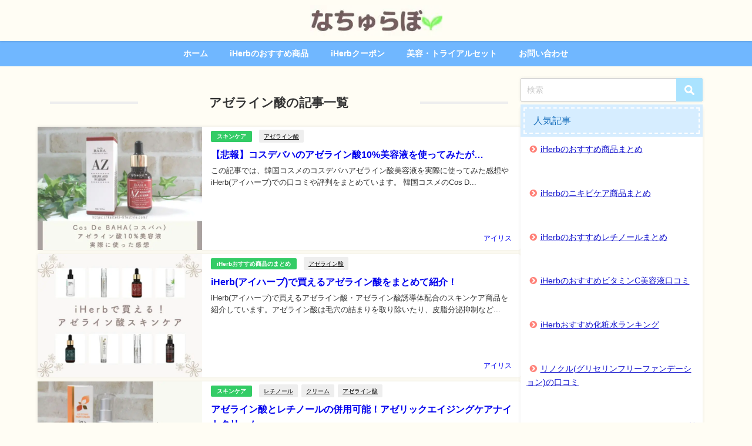

--- FILE ---
content_type: text/html; charset=UTF-8
request_url: https://kaiteki-lifestyle.com/tag/%E3%82%A2%E3%82%BC%E3%83%A9%E3%82%A4%E3%83%B3%E9%85%B8/
body_size: 17023
content:
<!DOCTYPE html>
<html lang="ja">
<head>
<meta charset="utf-8">
<meta http-equiv="X-UA-Compatible" content="IE=edge">
<meta name="viewport" content="width=device-width, initial-scale=1" />
<title>  アゼライン酸 | なちゅらぼ</title>
<link rel="canonical" href="https://kaiteki-lifestyle.com/tag/%e3%82%a2%e3%82%bc%e3%83%a9%e3%82%a4%e3%83%b3%e9%85%b8/">
<link rel="shortcut icon" href="https://kaiteki-lifestyle.com/wp/wp-content/uploads/2015/10/favicon1.ico">
<!--[if IE]>
		<link rel="shortcut icon" href="https://kaiteki-lifestyle.com/wp/wp-content/uploads/2015/10/favicon1.ico">
<![endif]-->
<link rel="apple-touch-icon" href="" />
<meta name='robots' content='max-image-preview, noindex' />
<link rel='dns-prefetch' href='//cdnjs.cloudflare.com' />
<link rel="alternate" type="application/rss+xml" title="なちゅらぼ &raquo; フィード" href="https://kaiteki-lifestyle.com/feed/" />
<link rel="alternate" type="application/rss+xml" title="なちゅらぼ &raquo; コメントフィード" href="https://kaiteki-lifestyle.com/comments/feed/" />
<link rel="alternate" type="application/rss+xml" title="なちゅらぼ &raquo; アゼライン酸 タグのフィード" href="https://kaiteki-lifestyle.com/tag/%e3%82%a2%e3%82%bc%e3%83%a9%e3%82%a4%e3%83%b3%e9%85%b8/feed/" />
<link rel='stylesheet'  href='https://kaiteki-lifestyle.com/wp/wp-includes/css/dist/block-library/style.min.css?ver=6.6.4&#038;theme=6.1.21'  media='all'>
<style id='global-styles-inline-css' type='text/css'>
:root{--wp--preset--aspect-ratio--square: 1;--wp--preset--aspect-ratio--4-3: 4/3;--wp--preset--aspect-ratio--3-4: 3/4;--wp--preset--aspect-ratio--3-2: 3/2;--wp--preset--aspect-ratio--2-3: 2/3;--wp--preset--aspect-ratio--16-9: 16/9;--wp--preset--aspect-ratio--9-16: 9/16;--wp--preset--color--black: #000000;--wp--preset--color--cyan-bluish-gray: #abb8c3;--wp--preset--color--white: #ffffff;--wp--preset--color--pale-pink: #f78da7;--wp--preset--color--vivid-red: #cf2e2e;--wp--preset--color--luminous-vivid-orange: #ff6900;--wp--preset--color--luminous-vivid-amber: #fcb900;--wp--preset--color--light-green-cyan: #7bdcb5;--wp--preset--color--vivid-green-cyan: #00d084;--wp--preset--color--pale-cyan-blue: #8ed1fc;--wp--preset--color--vivid-cyan-blue: #0693e3;--wp--preset--color--vivid-purple: #9b51e0;--wp--preset--color--light-blue: #70b8f1;--wp--preset--color--light-red: #ff8178;--wp--preset--color--light-green: #2ac113;--wp--preset--color--light-yellow: #ffe822;--wp--preset--color--light-orange: #ffa30d;--wp--preset--color--blue: #00f;--wp--preset--color--red: #f00;--wp--preset--color--purple: #674970;--wp--preset--color--gray: #ccc;--wp--preset--gradient--vivid-cyan-blue-to-vivid-purple: linear-gradient(135deg,rgba(6,147,227,1) 0%,rgb(155,81,224) 100%);--wp--preset--gradient--light-green-cyan-to-vivid-green-cyan: linear-gradient(135deg,rgb(122,220,180) 0%,rgb(0,208,130) 100%);--wp--preset--gradient--luminous-vivid-amber-to-luminous-vivid-orange: linear-gradient(135deg,rgba(252,185,0,1) 0%,rgba(255,105,0,1) 100%);--wp--preset--gradient--luminous-vivid-orange-to-vivid-red: linear-gradient(135deg,rgba(255,105,0,1) 0%,rgb(207,46,46) 100%);--wp--preset--gradient--very-light-gray-to-cyan-bluish-gray: linear-gradient(135deg,rgb(238,238,238) 0%,rgb(169,184,195) 100%);--wp--preset--gradient--cool-to-warm-spectrum: linear-gradient(135deg,rgb(74,234,220) 0%,rgb(151,120,209) 20%,rgb(207,42,186) 40%,rgb(238,44,130) 60%,rgb(251,105,98) 80%,rgb(254,248,76) 100%);--wp--preset--gradient--blush-light-purple: linear-gradient(135deg,rgb(255,206,236) 0%,rgb(152,150,240) 100%);--wp--preset--gradient--blush-bordeaux: linear-gradient(135deg,rgb(254,205,165) 0%,rgb(254,45,45) 50%,rgb(107,0,62) 100%);--wp--preset--gradient--luminous-dusk: linear-gradient(135deg,rgb(255,203,112) 0%,rgb(199,81,192) 50%,rgb(65,88,208) 100%);--wp--preset--gradient--pale-ocean: linear-gradient(135deg,rgb(255,245,203) 0%,rgb(182,227,212) 50%,rgb(51,167,181) 100%);--wp--preset--gradient--electric-grass: linear-gradient(135deg,rgb(202,248,128) 0%,rgb(113,206,126) 100%);--wp--preset--gradient--midnight: linear-gradient(135deg,rgb(2,3,129) 0%,rgb(40,116,252) 100%);--wp--preset--font-size--small: .8em;--wp--preset--font-size--medium: 1em;--wp--preset--font-size--large: 1.2em;--wp--preset--font-size--x-large: 42px;--wp--preset--font-size--xlarge: 1.5em;--wp--preset--font-size--xxlarge: 2em;--wp--preset--spacing--20: 0.44rem;--wp--preset--spacing--30: 0.67rem;--wp--preset--spacing--40: 1rem;--wp--preset--spacing--50: 1.5rem;--wp--preset--spacing--60: 2.25rem;--wp--preset--spacing--70: 3.38rem;--wp--preset--spacing--80: 5.06rem;--wp--preset--shadow--natural: 6px 6px 9px rgba(0, 0, 0, 0.2);--wp--preset--shadow--deep: 12px 12px 50px rgba(0, 0, 0, 0.4);--wp--preset--shadow--sharp: 6px 6px 0px rgba(0, 0, 0, 0.2);--wp--preset--shadow--outlined: 6px 6px 0px -3px rgba(255, 255, 255, 1), 6px 6px rgba(0, 0, 0, 1);--wp--preset--shadow--crisp: 6px 6px 0px rgba(0, 0, 0, 1);--wp--custom--spacing--small: max(1.25rem, 5vw);--wp--custom--spacing--medium: clamp(2rem, 8vw, calc(4 * var(--wp--style--block-gap)));--wp--custom--spacing--large: clamp(4rem, 10vw, 8rem);--wp--custom--spacing--outer: var(--wp--custom--spacing--small, 1.25rem);--wp--custom--typography--font-size--huge: clamp(2.25rem, 4vw, 2.75rem);--wp--custom--typography--font-size--gigantic: clamp(2.75rem, 6vw, 3.25rem);--wp--custom--typography--font-size--colossal: clamp(3.25rem, 8vw, 6.25rem);--wp--custom--typography--line-height--tiny: 1.15;--wp--custom--typography--line-height--small: 1.2;--wp--custom--typography--line-height--medium: 1.4;--wp--custom--typography--line-height--normal: 1.6;}:root { --wp--style--global--content-size: 769px;--wp--style--global--wide-size: 1240px; }:where(body) { margin: 0; }.wp-site-blocks > .alignleft { float: left; margin-right: 2em; }.wp-site-blocks > .alignright { float: right; margin-left: 2em; }.wp-site-blocks > .aligncenter { justify-content: center; margin-left: auto; margin-right: auto; }:where(.wp-site-blocks) > * { margin-block-start: 1.5em; margin-block-end: 0; }:where(.wp-site-blocks) > :first-child { margin-block-start: 0; }:where(.wp-site-blocks) > :last-child { margin-block-end: 0; }:root { --wp--style--block-gap: 1.5em; }:root :where(.is-layout-flow) > :first-child{margin-block-start: 0;}:root :where(.is-layout-flow) > :last-child{margin-block-end: 0;}:root :where(.is-layout-flow) > *{margin-block-start: 1.5em;margin-block-end: 0;}:root :where(.is-layout-constrained) > :first-child{margin-block-start: 0;}:root :where(.is-layout-constrained) > :last-child{margin-block-end: 0;}:root :where(.is-layout-constrained) > *{margin-block-start: 1.5em;margin-block-end: 0;}:root :where(.is-layout-flex){gap: 1.5em;}:root :where(.is-layout-grid){gap: 1.5em;}.is-layout-flow > .alignleft{float: left;margin-inline-start: 0;margin-inline-end: 2em;}.is-layout-flow > .alignright{float: right;margin-inline-start: 2em;margin-inline-end: 0;}.is-layout-flow > .aligncenter{margin-left: auto !important;margin-right: auto !important;}.is-layout-constrained > .alignleft{float: left;margin-inline-start: 0;margin-inline-end: 2em;}.is-layout-constrained > .alignright{float: right;margin-inline-start: 2em;margin-inline-end: 0;}.is-layout-constrained > .aligncenter{margin-left: auto !important;margin-right: auto !important;}.is-layout-constrained > :where(:not(.alignleft):not(.alignright):not(.alignfull)){max-width: var(--wp--style--global--content-size);margin-left: auto !important;margin-right: auto !important;}.is-layout-constrained > .alignwide{max-width: var(--wp--style--global--wide-size);}body .is-layout-flex{display: flex;}.is-layout-flex{flex-wrap: wrap;align-items: center;}.is-layout-flex > :is(*, div){margin: 0;}body .is-layout-grid{display: grid;}.is-layout-grid > :is(*, div){margin: 0;}body{padding-top: 0px;padding-right: 0px;padding-bottom: 0px;padding-left: 0px;}:root :where(.wp-element-button, .wp-block-button__link){background-color: #32373c;border-width: 0;color: #fff;font-family: inherit;font-size: inherit;line-height: inherit;padding: calc(0.667em + 2px) calc(1.333em + 2px);text-decoration: none;}.has-black-color{color: var(--wp--preset--color--black) !important;}.has-cyan-bluish-gray-color{color: var(--wp--preset--color--cyan-bluish-gray) !important;}.has-white-color{color: var(--wp--preset--color--white) !important;}.has-pale-pink-color{color: var(--wp--preset--color--pale-pink) !important;}.has-vivid-red-color{color: var(--wp--preset--color--vivid-red) !important;}.has-luminous-vivid-orange-color{color: var(--wp--preset--color--luminous-vivid-orange) !important;}.has-luminous-vivid-amber-color{color: var(--wp--preset--color--luminous-vivid-amber) !important;}.has-light-green-cyan-color{color: var(--wp--preset--color--light-green-cyan) !important;}.has-vivid-green-cyan-color{color: var(--wp--preset--color--vivid-green-cyan) !important;}.has-pale-cyan-blue-color{color: var(--wp--preset--color--pale-cyan-blue) !important;}.has-vivid-cyan-blue-color{color: var(--wp--preset--color--vivid-cyan-blue) !important;}.has-vivid-purple-color{color: var(--wp--preset--color--vivid-purple) !important;}.has-light-blue-color{color: var(--wp--preset--color--light-blue) !important;}.has-light-red-color{color: var(--wp--preset--color--light-red) !important;}.has-light-green-color{color: var(--wp--preset--color--light-green) !important;}.has-light-yellow-color{color: var(--wp--preset--color--light-yellow) !important;}.has-light-orange-color{color: var(--wp--preset--color--light-orange) !important;}.has-blue-color{color: var(--wp--preset--color--blue) !important;}.has-red-color{color: var(--wp--preset--color--red) !important;}.has-purple-color{color: var(--wp--preset--color--purple) !important;}.has-gray-color{color: var(--wp--preset--color--gray) !important;}.has-black-background-color{background-color: var(--wp--preset--color--black) !important;}.has-cyan-bluish-gray-background-color{background-color: var(--wp--preset--color--cyan-bluish-gray) !important;}.has-white-background-color{background-color: var(--wp--preset--color--white) !important;}.has-pale-pink-background-color{background-color: var(--wp--preset--color--pale-pink) !important;}.has-vivid-red-background-color{background-color: var(--wp--preset--color--vivid-red) !important;}.has-luminous-vivid-orange-background-color{background-color: var(--wp--preset--color--luminous-vivid-orange) !important;}.has-luminous-vivid-amber-background-color{background-color: var(--wp--preset--color--luminous-vivid-amber) !important;}.has-light-green-cyan-background-color{background-color: var(--wp--preset--color--light-green-cyan) !important;}.has-vivid-green-cyan-background-color{background-color: var(--wp--preset--color--vivid-green-cyan) !important;}.has-pale-cyan-blue-background-color{background-color: var(--wp--preset--color--pale-cyan-blue) !important;}.has-vivid-cyan-blue-background-color{background-color: var(--wp--preset--color--vivid-cyan-blue) !important;}.has-vivid-purple-background-color{background-color: var(--wp--preset--color--vivid-purple) !important;}.has-light-blue-background-color{background-color: var(--wp--preset--color--light-blue) !important;}.has-light-red-background-color{background-color: var(--wp--preset--color--light-red) !important;}.has-light-green-background-color{background-color: var(--wp--preset--color--light-green) !important;}.has-light-yellow-background-color{background-color: var(--wp--preset--color--light-yellow) !important;}.has-light-orange-background-color{background-color: var(--wp--preset--color--light-orange) !important;}.has-blue-background-color{background-color: var(--wp--preset--color--blue) !important;}.has-red-background-color{background-color: var(--wp--preset--color--red) !important;}.has-purple-background-color{background-color: var(--wp--preset--color--purple) !important;}.has-gray-background-color{background-color: var(--wp--preset--color--gray) !important;}.has-black-border-color{border-color: var(--wp--preset--color--black) !important;}.has-cyan-bluish-gray-border-color{border-color: var(--wp--preset--color--cyan-bluish-gray) !important;}.has-white-border-color{border-color: var(--wp--preset--color--white) !important;}.has-pale-pink-border-color{border-color: var(--wp--preset--color--pale-pink) !important;}.has-vivid-red-border-color{border-color: var(--wp--preset--color--vivid-red) !important;}.has-luminous-vivid-orange-border-color{border-color: var(--wp--preset--color--luminous-vivid-orange) !important;}.has-luminous-vivid-amber-border-color{border-color: var(--wp--preset--color--luminous-vivid-amber) !important;}.has-light-green-cyan-border-color{border-color: var(--wp--preset--color--light-green-cyan) !important;}.has-vivid-green-cyan-border-color{border-color: var(--wp--preset--color--vivid-green-cyan) !important;}.has-pale-cyan-blue-border-color{border-color: var(--wp--preset--color--pale-cyan-blue) !important;}.has-vivid-cyan-blue-border-color{border-color: var(--wp--preset--color--vivid-cyan-blue) !important;}.has-vivid-purple-border-color{border-color: var(--wp--preset--color--vivid-purple) !important;}.has-light-blue-border-color{border-color: var(--wp--preset--color--light-blue) !important;}.has-light-red-border-color{border-color: var(--wp--preset--color--light-red) !important;}.has-light-green-border-color{border-color: var(--wp--preset--color--light-green) !important;}.has-light-yellow-border-color{border-color: var(--wp--preset--color--light-yellow) !important;}.has-light-orange-border-color{border-color: var(--wp--preset--color--light-orange) !important;}.has-blue-border-color{border-color: var(--wp--preset--color--blue) !important;}.has-red-border-color{border-color: var(--wp--preset--color--red) !important;}.has-purple-border-color{border-color: var(--wp--preset--color--purple) !important;}.has-gray-border-color{border-color: var(--wp--preset--color--gray) !important;}.has-vivid-cyan-blue-to-vivid-purple-gradient-background{background: var(--wp--preset--gradient--vivid-cyan-blue-to-vivid-purple) !important;}.has-light-green-cyan-to-vivid-green-cyan-gradient-background{background: var(--wp--preset--gradient--light-green-cyan-to-vivid-green-cyan) !important;}.has-luminous-vivid-amber-to-luminous-vivid-orange-gradient-background{background: var(--wp--preset--gradient--luminous-vivid-amber-to-luminous-vivid-orange) !important;}.has-luminous-vivid-orange-to-vivid-red-gradient-background{background: var(--wp--preset--gradient--luminous-vivid-orange-to-vivid-red) !important;}.has-very-light-gray-to-cyan-bluish-gray-gradient-background{background: var(--wp--preset--gradient--very-light-gray-to-cyan-bluish-gray) !important;}.has-cool-to-warm-spectrum-gradient-background{background: var(--wp--preset--gradient--cool-to-warm-spectrum) !important;}.has-blush-light-purple-gradient-background{background: var(--wp--preset--gradient--blush-light-purple) !important;}.has-blush-bordeaux-gradient-background{background: var(--wp--preset--gradient--blush-bordeaux) !important;}.has-luminous-dusk-gradient-background{background: var(--wp--preset--gradient--luminous-dusk) !important;}.has-pale-ocean-gradient-background{background: var(--wp--preset--gradient--pale-ocean) !important;}.has-electric-grass-gradient-background{background: var(--wp--preset--gradient--electric-grass) !important;}.has-midnight-gradient-background{background: var(--wp--preset--gradient--midnight) !important;}.has-small-font-size{font-size: var(--wp--preset--font-size--small) !important;}.has-medium-font-size{font-size: var(--wp--preset--font-size--medium) !important;}.has-large-font-size{font-size: var(--wp--preset--font-size--large) !important;}.has-x-large-font-size{font-size: var(--wp--preset--font-size--x-large) !important;}.has-xlarge-font-size{font-size: var(--wp--preset--font-size--xlarge) !important;}.has-xxlarge-font-size{font-size: var(--wp--preset--font-size--xxlarge) !important;}
:root :where(.wp-block-pullquote){font-size: 1.5em;line-height: 1.6;}
:root :where(.wp-block-group-is-layout-flow) > :first-child{margin-block-start: 0;}:root :where(.wp-block-group-is-layout-flow) > :last-child{margin-block-end: 0;}:root :where(.wp-block-group-is-layout-flow) > *{margin-block-start: 0;margin-block-end: 0;}:root :where(.wp-block-group-is-layout-constrained) > :first-child{margin-block-start: 0;}:root :where(.wp-block-group-is-layout-constrained) > :last-child{margin-block-end: 0;}:root :where(.wp-block-group-is-layout-constrained) > *{margin-block-start: 0;margin-block-end: 0;}:root :where(.wp-block-group-is-layout-flex){gap: 0;}:root :where(.wp-block-group-is-layout-grid){gap: 0;}
</style>
<link rel='stylesheet'  href='https://kaiteki-lifestyle.com/wp/wp-content/themes/diver/css/style.min.css?ver=6.6.4&#038;theme=6.1.21'  media='all'>
<link rel='stylesheet'  href='https://kaiteki-lifestyle.com/wp/wp-content/themes/diver_child/style.css?theme=6.1.21'  media='all'>
<link rel='stylesheet'  href='https://kaiteki-lifestyle.com/wp/wp-content/plugins/useful-blocks/dist/css/front.css?ver=1.7.4&#038;theme=6.1.21'  media='all'>
<style id='ponhiro-blocks-front-inline-css' type='text/css'>
:root{--pb_colset_yellow:#fdc44f;--pb_colset_yellow_thin:#fef9ed;--pb_colset_yellow_dark:#b4923a;--pb_colset_pink:#fd9392;--pb_colset_pink_thin:#ffefef;--pb_colset_pink_dark:#d07373;--pb_colset_green:#91c13e;--pb_colset_green_thin:#f2f8e8;--pb_colset_green_dark:#61841f;--pb_colset_blue:#6fc7e1;--pb_colset_blue_thin:#f0f9fc;--pb_colset_blue_dark:#419eb9;--pb_colset_cvbox_01_bg:#f5f5f5;--pb_colset_cvbox_01_list:#3190b7;--pb_colset_cvbox_01_btn:#91c13e;--pb_colset_cvbox_01_shadow:#628328;--pb_colset_cvbox_01_note:#fdc44f;--pb_colset_compare_01_l:#6fc7e1;--pb_colset_compare_01_l_bg:#f0f9fc;--pb_colset_compare_01_r:#ffa883;--pb_colset_compare_01_r_bg:#fff6f2;--pb_colset_iconbox_01:#6e828a;--pb_colset_iconbox_01_bg:#fff;--pb_colset_iconbox_01_icon:#ee8f81;--pb_colset_bargraph_01:#9dd9dd;--pb_colset_bargraph_01_bg:#fafafa;--pb_colset_bar_01:#f8db92;--pb_colset_bar_02:#fda9a8;--pb_colset_bar_03:#bdda8b;--pb_colset_bar_04:#a1c6f1;--pb_colset_rating_01_bg:#fafafa;--pb_colset_rating_01_text:#71828a;--pb_colset_rating_01_label:#71828a;--pb_colset_rating_01_point:#ee8f81;}.pb-iconbox__figure[data-iconset="01"]{background-image: url(https://kaiteki-lifestyle.com/wp/wp-content/plugins/useful-blocks/assets/img/a_person.png)}.pb-iconbox__figure[data-iconset="02"]{background-image: url(https://kaiteki-lifestyle.com/wp/wp-content/plugins/useful-blocks/assets/img/a_person.png)}.pb-iconbox__figure[data-iconset="03"]{background-image: url(https://kaiteki-lifestyle.com/wp/wp-content/plugins/useful-blocks/assets/img/a_person.png)}.pb-iconbox__figure[data-iconset="04"]{background-image: url(https://kaiteki-lifestyle.com/wp/wp-content/plugins/useful-blocks/assets/img/a_person.png)}
</style>
<link rel='stylesheet'  href='https://kaiteki-lifestyle.com/wp/wp-content/plugins/pochipp/dist/css/style.css?ver=1.17.1&#038;theme=6.1.21'  media='all'>
<script type="text/javascript"src="https://kaiteki-lifestyle.com/wp/wp-includes/js/jquery/jquery.min.js?ver=3.7.1&amp;theme=6.1.21" id="jquery-core-js"></script>
<script type="text/javascript"src="https://kaiteki-lifestyle.com/wp/wp-includes/js/jquery/jquery-migrate.min.js?ver=3.4.1&amp;theme=6.1.21" id="jquery-migrate-js"></script>
<link rel="https://api.w.org/" href="https://kaiteki-lifestyle.com/wp-json/" /><link rel="alternate" title="JSON" type="application/json" href="https://kaiteki-lifestyle.com/wp-json/wp/v2/tags/417" /><link rel="EditURI" type="application/rsd+xml" title="RSD" href="https://kaiteki-lifestyle.com/wp/xmlrpc.php?rsd" />
<meta name="generator" content="WordPress 6.6.4" />
<!-- Pochipp -->
<style id="pchpp_custom_style">:root{--pchpp-color-inline: #069A8E;--pchpp-color-custom: #5ca250;--pchpp-color-custom-2: #8e59e4;--pchpp-color-amazon: #f99a0c;--pchpp-color-rakuten: #e0423c;--pchpp-color-yahoo: #438ee8;--pchpp-color-mercari: #3c3c3c;--pchpp-inline-bg-color: var(--pchpp-color-inline);--pchpp-inline-txt-color: #fff;--pchpp-inline-shadow: 0 1px 4px -1px rgba(0, 0, 0, 0.2);--pchpp-inline-radius: 0px;--pchpp-inline-width: auto;}</style>
<script id="pchpp_vars">window.pchppVars = {};window.pchppVars.ajaxUrl = "https://kaiteki-lifestyle.com/wp/wp-admin/admin-ajax.php";window.pchppVars.ajaxNonce = "3e976a7551";</script>

<!-- / Pochipp -->
    <meta name="google-site-verification" content="F4_VtvkZTsEReuwnxTnAFcpUqguJJ3Wd7gmHbpaTi_c" />
    <!-- bing webmaster -->
<meta name="msvalidate.01" content="A8EC057F83BADEC9D50C54085F0B0C3E" />
<script src="//accaii.com/snowdrop/script.js" async></script><noscript><img src="//accaii.com/snowdrop/script?guid=on"></noscript>

<meta name="p:domain_verify" content="ef97ef8f8d3d4c64d8a6c5f74b987c89"/>

<script type="text/javascript">
    (function(c,l,a,r,i,t,y){
        c[a]=c[a]||function(){(c[a].q=c[a].q||[]).push(arguments)};
        t=l.createElement(r);t.async=1;t.src="https://www.clarity.ms/tag/"+i;
        y=l.getElementsByTagName(r)[0];y.parentNode.insertBefore(t,y);
    })(window, document, "clarity", "script", "56u129059i");
</script>

<!-- Global site tag (gtag.js) - Google Analytics -->
<script async src="https://www.googletagmanager.com/gtag/js?id=UA-68972958-1"></script>
<script>
  window.dataLayer = window.dataLayer || [];
  function gtag(){dataLayer.push(arguments);}
  gtag('js', new Date());

  gtag('config', 'UA-68972958-1');
</script>

<!-- Global site tag (gtag.js) - Google Analytics -->
<script async src="https://www.googletagmanager.com/gtag/js?id=G-C34GJQT5YB"></script>
<script>
  window.dataLayer = window.dataLayer || [];
  function gtag(){dataLayer.push(arguments);}
  gtag('js', new Date());

  gtag('config', 'G-C34GJQT5YB');
</script>
<script type="application/ld+json" class="json-ld">[]</script>
<style>body{background-image:url('');}</style> <style> #onlynav ul ul,#nav_fixed #nav ul ul,.header-logo #nav ul ul {visibility:hidden;opacity:0;transition:.2s ease-in-out;transform:translateY(10px);}#onlynav ul ul ul,#nav_fixed #nav ul ul ul,.header-logo #nav ul ul ul {transform:translateX(-20px) translateY(0);}#onlynav ul li:hover > ul,#nav_fixed #nav ul li:hover > ul,.header-logo #nav ul li:hover > ul{visibility:visible;opacity:1;transform:translateY(0);}#onlynav ul ul li:hover > ul,#nav_fixed #nav ul ul li:hover > ul,.header-logo #nav ul ul li:hover > ul{transform:translateX(0) translateY(0);}</style>        <style>
	        .catpage_content_wrap .catpage_inner_content{
	        	width: 100%;
	        	float: none;
	        }
        </style>
    <style>body{background-color:#fffdf4;color:#333333;}:where(a){color:#333355;}:where(a):hover{color:#ff0033}:where(.content){color:#000;}:where(.content) a{color:#1111cc;}:where(.content) a:hover{color:#ff0033;}.header-wrap,#header ul.sub-menu, #header ul.children,#scrollnav,.description_sp{background:#fffdf4;color:#333333}.header-wrap a,#scrollnav a,div.logo_title{color:#333355;}.header-wrap a:hover,div.logo_title:hover{color:#6495ED}.drawer-nav-btn span{background-color:#333355;}.drawer-nav-btn:before,.drawer-nav-btn:after {border-color:#333355;}#scrollnav ul li a{background:rgba(255,255,255,.8);color:#505050}.header_small_menu{background:#5d8ac1;color:#fff}.header_small_menu a{color:#fff}.header_small_menu a:hover{color:#6495ED}#nav_fixed.fixed, #nav_fixed #nav ul ul{background:#ffffff;color:#333333}#nav_fixed.fixed a,#nav_fixed .logo_title{color:#333355}#nav_fixed.fixed a:hover{color:#6495ED}#nav_fixed .drawer-nav-btn:before,#nav_fixed .drawer-nav-btn:after{border-color:#333355;}#nav_fixed .drawer-nav-btn span{background-color:#333355;}#onlynav{background:#70b7ff;color:#ffffff}#onlynav ul li a{color:#ffffff}#onlynav ul ul.sub-menu{background:#70b7ff}#onlynav div > ul > li > a:before{border-color:#ffffff}#onlynav ul > li:hover > a:hover,#onlynav ul>li:hover>a,#onlynav ul>li:hover li:hover>a,#onlynav ul li:hover ul li ul li:hover > a{background:#5d8ac1;color:#fff}#onlynav ul li ul li ul:before{border-left-color:#fff}#onlynav ul li:last-child ul li ul:before{border-right-color:#fff}#bigfooter{background:#fff;color:#333333}#bigfooter a{color:#333355}#bigfooter a:hover{color:#6495ED}#footer{background:#fff;color:#999}#footer a{color:#333355}#footer a:hover{color:#6495ED}#sidebar .widget{background:#fff;color:#333;}#sidebar .widget a{color:#1111cc;}#sidebar .widget a:hover{color:#ff0033;}.post-box-contents,#main-wrap #pickup_posts_container img,.hentry, #single-main .post-sub,.navigation,.single_thumbnail,.in_loop,#breadcrumb,.pickup-cat-list,.maintop-widget, .mainbottom-widget,#share_plz,.sticky-post-box,.catpage_content_wrap,.cat-post-main{background:#fff;}.post-box{border-color:#eee;}.drawer_content_title,.searchbox_content_title{background:#eee;color:#333;}.drawer-nav,#header_search{background:#fff}.drawer-nav,.drawer-nav a,#header_search,#header_search a{color:#000}#footer_sticky_menu{background:rgba(255,255,255,.8)}.footermenu_col{background:rgba(255,255,255,.8);color:#333;}a.page-numbers{background:#aae3ff;color:#fff;}.pagination .current{background:#1e73be;color:#fff;}</style><style>@media screen and (min-width:1201px){#main-wrap,.header-wrap .header-logo,.header_small_content,.bigfooter_wrap,.footer_content,.container_top_widget,.container_bottom_widget{width:90%;}}@media screen and (max-width:1200px){ #main-wrap,.header-wrap .header-logo, .header_small_content, .bigfooter_wrap,.footer_content, .container_top_widget, .container_bottom_widget{width:96%;}}@media screen and (max-width:768px){#main-wrap,.header-wrap .header-logo,.header_small_content,.bigfooter_wrap,.footer_content,.container_top_widget,.container_bottom_widget{width:100%;}}@media screen and (min-width:960px){#sidebar {width:310px;}}#pickup_posts_container li > a,.post-box-thumbnail__wrap::before{padding-top:75%;}</style><style type="text/css" id="diver-custom-heading-css">.content h2:where(:not([class])),:where(.is-editor-blocks) :where(.content) h2:not(.sc_heading){color:#1e73be;background-color:#aae3ff;}.content h3:where(:not([class])),:where(.is-editor-blocks) :where(.content) h3:not(.sc_heading){color:#000;background-color:#aae3ff;background:transparent;display:flex;align-items:center;padding:0px;}.content h3:where(:not([class])):before,:where(.is-editor-blocks) :where(.content) h3:not(.sc_heading):before{content:"";width:.6em;height:.6em;margin-right:.6em;background-color:#aae3ff;transform:rotate(45deg);}.content h4:where(:not([class])),:where(.is-editor-blocks) :where(.content) h4:not(.sc_heading){color:#333333;background-color:#aae3ff;background:transparent;display:flex;align-items:center;padding:0px;}.content h4:where(:not([class])):before,:where(.is-editor-blocks) :where(.content) h4:not(.sc_heading):before{content:"";width:.6em;height:.6em;margin-right:.6em;background-color:#aae3ff;transform:rotate(45deg);}.content h5:where(:not([class])),:where(.is-editor-blocks) :where(.content) h5:not(.sc_heading){color:#666666;}</style><style type="text/css">.broken_link, a.broken_link {
	text-decoration: line-through;
}</style>		<style type="text/css" id="wp-custom-css">
			/*検索ボタン色*/
input[type="submit"].searchsubmit {
    background-color: #aae3ff;
}

#logo img{
	width: 250px;
	height:60px;
}		</style>
		
<script src="https://www.youtube.com/iframe_api"></script>

</head>
<body itemscope="itemscope" itemtype="http://schema.org/WebPage" class="archive tag tag-417 wp-embed-responsive is-editor-blocks l-sidebar-right">

<div id="container">
<!-- header -->
	<!-- lpページでは表示しない -->
	<div id="header" class="clearfix">
					<header class="header-wrap" role="banner" itemscope="itemscope" itemtype="http://schema.org/WPHeader">
		
			<div class="header-logo clearfix">
				<!-- 	<button type="button" class="drawer-toggle drawer-hamburger">
	  <span class="sr-only">toggle navigation</span>
	  <span class="drawer-hamburger-icon"></span>
	</button> -->

	<div class="drawer-nav-btn-wrap"><span class="drawer-nav-btn"><span></span></span></div>



				<!-- /Navigation -->

								<div id="logo">
										<a href="https://kaiteki-lifestyle.com/">
						
															<img src="https://kaiteki-lifestyle.com/wp/wp-content/uploads/2021/03/なちゅらぼロゴ.jpg" alt="なちゅらぼ" width="250" height="60">
							
											</a>
				</div>
							</div>
		</header>
		<nav id="scrollnav" role="navigation" itemscope="itemscope" itemtype="http://scheme.org/SiteNavigationElement">
			<div class="menu-%e3%83%9b%e3%83%bc%e3%83%a0-container"><ul id="scroll-menu"><li id="menu-item-52" class="menu-item menu-item-type-custom menu-item-object-custom menu-item-home menu-item-52"><a href="http://kaiteki-lifestyle.com/">ホーム</a></li>
<li id="menu-item-105" class="menu-item menu-item-type-taxonomy menu-item-object-category menu-item-105"><a href="https://kaiteki-lifestyle.com/category/iherb/">iHerbのおすすめ商品</a></li>
<li id="menu-item-19157" class="menu-item menu-item-type-post_type menu-item-object-page menu-item-19157"><a href="https://kaiteki-lifestyle.com/iherb-campaign-information/">iHerbクーポン</a></li>
<li id="menu-item-18630" class="menu-item menu-item-type-taxonomy menu-item-object-category menu-item-18630"><a href="https://kaiteki-lifestyle.com/category/cosmetic/">美容・トライアルセット</a></li>
<li id="menu-item-18320" class="menu-item menu-item-type-post_type menu-item-object-page menu-item-18320"><a href="https://kaiteki-lifestyle.com/contact-form/">お問い合わせ</a></li>
</ul></div>		</nav>
									<nav id="onlynav" class="onlynav" role="navigation" itemscope="itemscope" itemtype="http://scheme.org/SiteNavigationElement">
				<div class="menu-%e3%83%9b%e3%83%bc%e3%83%a0-container"><ul id="onlynavul" class="menu"><li class="menu-item menu-item-type-custom menu-item-object-custom menu-item-home menu-item-52"><a href="http://kaiteki-lifestyle.com/">ホーム</a></li>
<li class="menu-item menu-item-type-taxonomy menu-item-object-category menu-item-105"><a href="https://kaiteki-lifestyle.com/category/iherb/">iHerbのおすすめ商品</a></li>
<li class="menu-item menu-item-type-post_type menu-item-object-page menu-item-19157"><a href="https://kaiteki-lifestyle.com/iherb-campaign-information/">iHerbクーポン</a></li>
<li class="menu-item menu-item-type-taxonomy menu-item-object-category menu-item-18630"><a href="https://kaiteki-lifestyle.com/category/cosmetic/">美容・トライアルセット</a></li>
<li class="menu-item menu-item-type-post_type menu-item-object-page menu-item-18320"><a href="https://kaiteki-lifestyle.com/contact-form/">お問い合わせ</a></li>
</ul></div>			</nav>
					</div>
	<div class="d_sp">
		</div>
	
	<div id="main-wrap">
	<div class="l-main-container">
		<main id="main" style="margin-right:-330px;padding-right:330px;" role="main">
							<div class="wrap-post-title">アゼライン酸の記事一覧</div>
<section class="wrap-post-box">
					<article class="post-box post-1" role="article">
				<div class="post-box-contents clearfix" data-href="https://kaiteki-lifestyle.com/cosdebaha-azelaic-acid/">
				<figure class="post_thumbnail post-box-thumbnail">
												<div class="post_thumbnail_wrap post-box-thumbnail__wrap">
								<img src="https://kaiteki-lifestyle.com/wp/wp-content/uploads/2022/06/コスデバハのアゼライン酸美容液-640x480.jpg" width="640" height="480" alt="【悲報】コスデバハのアゼライン酸10%美容液を使ってみたが…">
														</div>
										</figure>
					<section class="post-meta-all">
											<div class="post-cat" style="background:#33cc66"><a href="https://kaiteki-lifestyle.com/category/iherb/skincare/" rel="category tag">スキンケア</a></div>
												<div class="post-tag"><a href="https://kaiteki-lifestyle.com/tag/%e3%82%a2%e3%82%bc%e3%83%a9%e3%82%a4%e3%83%b3%e9%85%b8/" rel="tag">アゼライン酸</a></div>						<div class="post-title">
								<a href="https://kaiteki-lifestyle.com/cosdebaha-azelaic-acid/" title="【悲報】コスデバハのアゼライン酸10%美容液を使ってみたが…" rel="bookmark">【悲報】コスデバハのアゼライン酸10%美容液を使ってみたが…</a>
						</div>
												<div class="post-substr">
															この記事では、韓国コスメのコスデバハアゼライン酸美容液を実際に使ってみた感想やiHerb(アイハーブ)での口コミや評判をまとめています。 韓国コスメのCos D...													</div>
													<ul class="post-author">
								<li class="post-author-thum"></li>
								<li class="post-author-name"><a href="https://kaiteki-lifestyle.com/author/iris/">アイリス</a></li>
							</ul>
											</section>
				</div>
			</article>
												<article class="post-box post-2" role="article">
				<div class="post-box-contents clearfix" data-href="https://kaiteki-lifestyle.com/iherb-azelaic-acid-products-list/">
				<figure class="post_thumbnail post-box-thumbnail">
												<div class="post_thumbnail_wrap post-box-thumbnail__wrap">
								<img src="https://kaiteki-lifestyle.com/wp/wp-content/uploads/2022/05/iherbアゼライン酸配合スキンケア-640x480.jpg" width="640" height="480" alt="iHerb(アイハーブ)で買えるアゼライン酸をまとめて紹介！">
														</div>
										</figure>
					<section class="post-meta-all">
											<div class="post-cat" style="background:#33cc66"><a href="https://kaiteki-lifestyle.com/category/iherb/recommended-product/" rel="category tag">iHerbおすすめ商品のまとめ</a></div>
												<div class="post-tag"><a href="https://kaiteki-lifestyle.com/tag/%e3%82%a2%e3%82%bc%e3%83%a9%e3%82%a4%e3%83%b3%e9%85%b8/" rel="tag">アゼライン酸</a></div>						<div class="post-title">
								<a href="https://kaiteki-lifestyle.com/iherb-azelaic-acid-products-list/" title="iHerb(アイハーブ)で買えるアゼライン酸をまとめて紹介！" rel="bookmark">iHerb(アイハーブ)で買えるアゼライン酸をまとめて紹介！</a>
						</div>
												<div class="post-substr">
															iHerb(アイハーブ)で買えるアゼライン酸・アゼライン酸誘導体配合のスキンケア商品を紹介しています。アゼライン酸は毛穴の詰まりを取り除いたり、皮脂分泌抑制など...													</div>
													<ul class="post-author">
								<li class="post-author-thum"></li>
								<li class="post-author-name"><a href="https://kaiteki-lifestyle.com/author/iris/">アイリス</a></li>
							</ul>
											</section>
				</div>
			</article>
												<article class="post-box post-3" role="article">
				<div class="post-box-contents clearfix" data-href="https://kaiteki-lifestyle.com/azelique-age-refining-night-cream-with-azelaic-acid-moisturizing/">
				<figure class="post_thumbnail post-box-thumbnail">
												<div class="post_thumbnail_wrap post-box-thumbnail__wrap">
								<img src="https://kaiteki-lifestyle.com/wp/wp-content/uploads/2021/04/Azelique-エイジングケアナイトクリーム-2-640x480.jpg" width="640" height="480" alt="アゼライン酸とレチノールの併用可能！アゼリックエイジングケアナイトクリーム">
														</div>
										</figure>
					<section class="post-meta-all">
											<div class="post-cat" style="background:#33cc66"><a href="https://kaiteki-lifestyle.com/category/iherb/skincare/" rel="category tag">スキンケア</a></div>
												<div class="post-tag"><a href="https://kaiteki-lifestyle.com/tag/%e3%83%ac%e3%83%81%e3%83%8e%e3%83%bc%e3%83%ab/" rel="tag">レチノール</a><a href="https://kaiteki-lifestyle.com/tag/%e3%82%af%e3%83%aa%e3%83%bc%e3%83%a0/" rel="tag">クリーム</a><a href="https://kaiteki-lifestyle.com/tag/%e3%82%a2%e3%82%bc%e3%83%a9%e3%82%a4%e3%83%b3%e9%85%b8/" rel="tag">アゼライン酸</a></div>						<div class="post-title">
								<a href="https://kaiteki-lifestyle.com/azelique-age-refining-night-cream-with-azelaic-acid-moisturizing/" title="アゼライン酸とレチノールの併用可能！アゼリックエイジングケアナイトクリーム" rel="bookmark">アゼライン酸とレチノールの併用可能！アゼリックエイジングケアナイトクリーム</a>
						</div>
												<div class="post-substr">
															iHerb(アイハーブ)で買ったアゼライン酸とレチノール配合のazelique(アゼリック)のエイジングケアナイトクリームを紹介します。 アゼライン酸は毛穴の詰...													</div>
													<ul class="post-author">
								<li class="post-author-thum"></li>
								<li class="post-author-name"><a href="https://kaiteki-lifestyle.com/author/iris/">アイリス</a></li>
							</ul>
											</section>
				</div>
			</article>
									</section>
	<style>
	.post-box-contents .post-meta-all {padding-bottom: 30px;}
	</style>

<!-- pager -->
<!-- /pager	 -->		</main>
			<!-- sidebar -->
	<div id="sidebar" role="complementary">
		<div class="sidebar_content">
						<div id="search-2" class="widget widget_search"><form method="get" class="searchform" action="https://kaiteki-lifestyle.com/" role="search">
	<input type="text" placeholder="検索" name="s" class="s">
	<input type="submit" class="searchsubmit" value="">
</form></div><div id="text-4" class="widget widget_text"><div class="widgettitle">人気記事</div>			<div class="textwidget"><p><span class="sc_content_icon" style="color: #ff8178;"><i class="fa fa-chevron-circle-right" aria-hidden="true"><span>fa-chevron-circle-right</span></i></span><a href="https://kaiteki-lifestyle.com/iherb-recommended-product/">iHerbのおすすめ商品まとめ</a></p>
<p>&nbsp;</p>
<p><span class="sc_content_icon" style="color: #ff8178;"><i class="fa fa-chevron-circle-right" aria-hidden="true"><span>fa-chevron-circle-right</span></i></span><a href="https://kaiteki-lifestyle.com/iherb-recommended-products-for-acne/">iHerbのニキビケア商品まとめ</a></p>
<p>&nbsp;</p>
<p><span class="sc_content_icon" style="color: #ff8178;"><i class="fa fa-chevron-circle-right" aria-hidden="true"><span>fa-chevron-circle-right</span></i></span><a href="https://kaiteki-lifestyle.com/how-to-select-retinol-in-iherb/">iHerbのおすすめレチノールまとめ</a></p>
<p>&nbsp;</p>
<p><span class="sc_content_icon" style="color: #ff8178;"><i class="fa fa-chevron-circle-right" aria-hidden="true"><span>fa-chevron-circle-right</span></i></span><a href="https://kaiteki-lifestyle.com/iherb-recommended-vitamin-c-serums/">iHerbのおすすめビタミンC美容液口コミ</a></p>
<p>&nbsp;</p>
<p><span class="sc_content_icon" style="color: #ff8178;"><i class="fa fa-chevron-circle-right" aria-hidden="true"><span>fa-chevron-circle-right</span></i></span><a href="https://kaiteki-lifestyle.com/iherb-recommended-toners/">iHerbおすすめ化粧水ランキング</a></p>
<p>&nbsp;</p>
<p><span class="sc_content_icon" style="color: #ff8178;"><i class="fa fa-chevron-circle-right" aria-hidden="true"><span>fa-chevron-circle-right</span></i></span><a href="https://kaiteki-lifestyle.com/linokle-foundation-review/" target="_blank" rel="noopener">リノクル(グリセリンフリーファンデーション)の口コミ</a></p>
<p>&nbsp;</p>
<p><span class="sc_content_icon" style="color: #ff8178;"><i class="fa fa-chevron-circle-right" aria-hidden="true"><span>fa-chevron-circle-right</span></i></span><a href="https://kaiteki-lifestyle.com/glycerin-free-foundation-and-sunscreen/">グリセリンフリーファンデーション、日焼け止めのまとめ</a></p>
<p>&nbsp;</p>
<p><span class="sc_content_icon" style="color: #ff8178;"><i class="fa fa-chevron-circle-right" aria-hidden="true"><span>fa-chevron-circle-right</span></i></span><a href="https://kaiteki-lifestyle.com/bglen-trial-set/">ビーグレンのトライアルセットの口コミ</a></p>
<p>&nbsp;</p>
<p><span class="sc_content_icon" style="color: #ff8178;"><i class="fa fa-chevron-circle-right" aria-hidden="true"><span>fa-chevron-circle-right</span></i></span><a href="https://kaiteki-lifestyle.com/nov-acactive-series/">ノブACアクティブの口コミ</a></p>
<p>&nbsp;</p>
<p><span class="sc_content_icon" style="color: #ff8178;"><i class="fa fa-chevron-circle-right" aria-hidden="true"><span>fa-chevron-circle-right</span></i></span><a href="https://kaiteki-lifestyle.com/ampleur-vs-bglen/">ハイドロキノン対決！アンプルールとビーグレンの比較</a></p>
<p>&nbsp;</p>

</div>
		</div>        <div id="diver_widget_profile-2" class="widget widget_diver_widget_profile">            <div class="widgettitle">プロフィール</div>            <div class="diver_widget_profile clearfix">
                            <div class="clearfix coverimg lazyload no" >
                  <img class="lazyload" src="[data-uri]" data-src="https://kaiteki-lifestyle.com/wp/wp-content/uploads/2021/03/プロフィールアイコン.jpg" alt="userimg" />
                </div>
                            <div class="img_meta">
                    <div class="name">アイリス</div>
                    <ul class="profile_sns">

                    

                    </ul>
                  </div>
              <div class="meta">
                色々な商品を試すのが好きな50代の主婦アイリスです。<br />
<br />
アメリカの通販サイトiHerb(アイハーブ)でのお買い物が大好きで、日本では手に入りにくいオーガニックの食品や化粧品など、良いものを安く買えるのでよく個人輸入しています。<br />
<br />
良いことも悪いことも正直にレビューしています。<br />
<br />
<br />
<br />
<center>お問合せ、レビュー依頼は<a href="https://kaiteki-lifestyle.com/contact-form/" target="_blank" rel="nofollow noopener">こちら</a></center><br />
              </div>
              <div class="button"><a style="background:#CDE1F1;color: #333;" href="https://kaiteki-lifestyle.com/profile/">詳しいプロフィール</a></div>            </div>
        </div>        <div id="text-2" class="widget widget_text"><div class="widgettitle">MENU</div>			<div class="textwidget"><div class="widget_btn"><a href="https://kaiteki-lifestyle.com/category/cosmetic/"><i class="fa fa-smile-o" style="color: #ff8178;"></i>トライアルセット</a><br />
<a href="https://kaiteki-lifestyle.com/category/iherb/recommended-product/"><i class="fa fa-heart" style="color: #ff8178;"></i>iHerbおすすめ商品</a><br />
<a href="https://kaiteki-lifestyle.com/category/iherb/skincare/"><i class="fa fa-snowflake-o" style="color: #ff8178;"></i>iHerbスキンケア</a><br />
<a href="https://kaiteki-lifestyle.com/category/iherb/oral-dental-care/"><i class="fa fa-pagelines" style="color: #ff8178;"></i>iHerbデンタルケア</a><br />
<a href="https://kaiteki-lifestyle.com/category/iherb/sweets/"><i class="fa fa-coffee" style="color: #ff8178;"></i>iHerbお菓子</a><br />
<a href="https://kaiteki-lifestyle.com/category/iherb/supplement/"><i class="fa fa-plus-square" style="color: #ff8178;"></i>iHerbサプリメント</a><br />
<a href="https://kaiteki-lifestyle.com/category/iherb/soap-bath-and-beauty/"><i class="fa fa-bath" style="color: #ff8178;"></i>iHerbボディケア</a><br />
<a href="https://kaiteki-lifestyle.com/category/iherb/haircare/"><i class="fa fa-shower" style="color: #ff8178;"></i>iHerbヘアケア</a><br />
<a href="https://kaiteki-lifestyle.com/category/iherb/makeup/"><i class="fa fa-female" style="color: #ff8178;"></i>iHerbメイク</a><br />
<a href="https://kaiteki-lifestyle.com/category/iherb/food-grocery-items/"><i class="fa fa-cutlery" style="color: #ff8178;"></i>iHerb食品</a><br />
<a href="https://kaiteki-lifestyle.com/category/glycerin-free-and-pore-care/"><i class="fa fa-leaf" style="color: #ff8178;"></i>グリセリンフリー</a><br />
<a href="https://kaiteki-lifestyle.com/category/the-ordinary/"><i class="fa fa-paw" style="color: #ff8178;"></i>The Ordinary</a></div>
</div>
		</div><div id="categories-2" class="widget widget_categories"><div class="widgettitle">カテゴリー</div>
			<ul>
					<li class="cat-item cat-item-17"><a href="https://kaiteki-lifestyle.com/category/iherb/">iherb <span class="count">282</span></a>
<ul class='children'>
	<li class="cat-item cat-item-94"><a href="https://kaiteki-lifestyle.com/category/iherb/recommended-product/">iHerbおすすめ商品のまとめ <span class="count">25</span></a>
</li>
	<li class="cat-item cat-item-435"><a href="https://kaiteki-lifestyle.com/category/iherb/iherb-how-to/">iHerbの基本 <span class="count">7</span></a>
</li>
	<li class="cat-item cat-item-78"><a href="https://kaiteki-lifestyle.com/category/iherb/sweets/">お菓子 <span class="count">14</span></a>
</li>
	<li class="cat-item cat-item-74"><a href="https://kaiteki-lifestyle.com/category/iherb/oral-dental-care/">オーラルデンタルケア <span class="count">13</span></a>
</li>
	<li class="cat-item cat-item-71"><a href="https://kaiteki-lifestyle.com/category/iherb/supplement/">サプリメント <span class="count">25</span></a>
</li>
	<li class="cat-item cat-item-95"><a href="https://kaiteki-lifestyle.com/category/iherb/skincare/">スキンケア <span class="count">113</span></a>
</li>
	<li class="cat-item cat-item-96"><a href="https://kaiteki-lifestyle.com/category/iherb/haircare/">ヘアケア <span class="count">13</span></a>
</li>
	<li class="cat-item cat-item-86"><a href="https://kaiteki-lifestyle.com/category/iherb/soap-bath-and-beauty/">ボディケア <span class="count">24</span></a>
</li>
	<li class="cat-item cat-item-108"><a href="https://kaiteki-lifestyle.com/category/iherb/makeup/">メイク用品 <span class="count">10</span></a>
</li>
	<li class="cat-item cat-item-93"><a href="https://kaiteki-lifestyle.com/category/iherb/convenience-goods/">日用雑貨 <span class="count">7</span></a>
</li>
	<li class="cat-item cat-item-46"><a href="https://kaiteki-lifestyle.com/category/iherb/food-grocery-items/">食品 <span class="count">31</span></a>
</li>
</ul>
</li>
	<li class="cat-item cat-item-438"><a href="https://kaiteki-lifestyle.com/category/pr/">PR <span class="count">7</span></a>
</li>
	<li class="cat-item cat-item-323"><a href="https://kaiteki-lifestyle.com/category/the-ordinary/">The Ordinary(ジオーディナリー) <span class="count">14</span></a>
</li>
	<li class="cat-item cat-item-312"><a href="https://kaiteki-lifestyle.com/category/glycerin-free-and-pore-care/">グリセリンフリー・毛穴ケア <span class="count">18</span></a>
</li>
	<li class="cat-item cat-item-324"><a href="https://kaiteki-lifestyle.com/category/skin-care-columns/">スキンケアの豆知識 <span class="count">6</span></a>
</li>
	<li class="cat-item cat-item-2"><a href="https://kaiteki-lifestyle.com/category/natural-cleaning/">ナチュラルクリーニング <span class="count">19</span></a>
</li>
	<li class="cat-item cat-item-411"><a href="https://kaiteki-lifestyle.com/category/home-food/">宅食・お取り寄せ <span class="count">6</span></a>
</li>
	<li class="cat-item cat-item-1"><a href="https://kaiteki-lifestyle.com/category/%e6%9c%aa%e5%88%86%e9%a1%9e/">未分類 <span class="count">1</span></a>
</li>
	<li class="cat-item cat-item-62"><a href="https://kaiteki-lifestyle.com/category/cosmetic/">美容・トライアルセット <span class="count">169</span></a>
</li>
	<li class="cat-item cat-item-52"><a href="https://kaiteki-lifestyle.com/category/favourite-goods/">買って良かったもの <span class="count">10</span></a>
</li>
			</ul>

			</div><div id="text-5" class="widget widget_text"><div class="widgettitle">参考サイト</div>			<div class="textwidget"><ul>
<li><a href="https://www.mhlw.go.jp/index.html">厚生労働省</a></li>
<li><a href="https://www.caa.go.jp/">消費者庁</a></li>
<li><a href="https://www.kokusen.go.jp/index.html">国民生活センター</a></li>
<li><a href="https://www.jcia.org/user/">日本化粧品工業連合会</a></li>
<li><a href="https://japan-ca.jp/">日本化粧品協会</a></li>
<li><a href="https://www.j-cosme.org/">日本コスメティック協会</a></li>
<li><a href="https://cosme-ken.org/">日本化粧品検定</a></li>
</ul>

</div>
		</div>						<div id="fix_sidebar">
																			</div>
		</div>
	</div>
	<!-- /sidebar -->
	</div>
</div>
				</div>
		<!-- /container -->
		
			<!-- Big footer -->
						<!-- /Big footer -->

			<!-- footer -->
			<footer id="footer">
				<div class="footer_content clearfix">
					<nav class="footer_navi" role="navigation">
						<ul id="menu-%e3%83%95%e3%83%83%e3%82%bf%e3%83%bc" class="menu"><li id="menu-item-18629" class="menu-item menu-item-type-post_type menu-item-object-page menu-item-18629"><a href="https://kaiteki-lifestyle.com/privacy-policy/">プライバシーポリシー</a></li>
<li id="menu-item-18628" class="menu-item menu-item-type-post_type menu-item-object-page menu-item-18628"><a href="https://kaiteki-lifestyle.com/contact-form/">お問い合わせ</a></li>
</ul>					</nav>
					<div id="copyright">なちゅらぼ All Rights Reserved.</div>
				</div>
			</footer>
			<!-- /footer -->
							<span id="page-top"><a href="#wrap"><i class="fa fa-chevron-up" aria-hidden="true"></i></a></span>
						<!-- フッターmenu -->
						<!-- フッターCTA -->
					

		<div class="drawer-overlay"></div>
		<div class="drawer-nav"><div id="categories-3" class="widget widget_categories"><div class="drawer_content_title">カテゴリー</div>
			<ul>
					<li class="cat-item cat-item-17"><a href="https://kaiteki-lifestyle.com/category/iherb/">iherb</a>
<ul class='children'>
	<li class="cat-item cat-item-94"><a href="https://kaiteki-lifestyle.com/category/iherb/recommended-product/">iHerbおすすめ商品のまとめ</a>
</li>
	<li class="cat-item cat-item-435"><a href="https://kaiteki-lifestyle.com/category/iherb/iherb-how-to/">iHerbの基本</a>
</li>
	<li class="cat-item cat-item-78"><a href="https://kaiteki-lifestyle.com/category/iherb/sweets/">お菓子</a>
</li>
	<li class="cat-item cat-item-74"><a href="https://kaiteki-lifestyle.com/category/iherb/oral-dental-care/">オーラルデンタルケア</a>
</li>
	<li class="cat-item cat-item-71"><a href="https://kaiteki-lifestyle.com/category/iherb/supplement/">サプリメント</a>
</li>
	<li class="cat-item cat-item-95"><a href="https://kaiteki-lifestyle.com/category/iherb/skincare/">スキンケア</a>
</li>
	<li class="cat-item cat-item-96"><a href="https://kaiteki-lifestyle.com/category/iherb/haircare/">ヘアケア</a>
</li>
	<li class="cat-item cat-item-86"><a href="https://kaiteki-lifestyle.com/category/iherb/soap-bath-and-beauty/">ボディケア</a>
</li>
	<li class="cat-item cat-item-108"><a href="https://kaiteki-lifestyle.com/category/iherb/makeup/">メイク用品</a>
</li>
	<li class="cat-item cat-item-93"><a href="https://kaiteki-lifestyle.com/category/iherb/convenience-goods/">日用雑貨</a>
</li>
	<li class="cat-item cat-item-46"><a href="https://kaiteki-lifestyle.com/category/iherb/food-grocery-items/">食品</a>
</li>
</ul>
</li>
	<li class="cat-item cat-item-438"><a href="https://kaiteki-lifestyle.com/category/pr/">PR</a>
</li>
	<li class="cat-item cat-item-323"><a href="https://kaiteki-lifestyle.com/category/the-ordinary/">The Ordinary(ジオーディナリー)</a>
</li>
	<li class="cat-item cat-item-312"><a href="https://kaiteki-lifestyle.com/category/glycerin-free-and-pore-care/">グリセリンフリー・毛穴ケア</a>
</li>
	<li class="cat-item cat-item-324"><a href="https://kaiteki-lifestyle.com/category/skin-care-columns/">スキンケアの豆知識</a>
</li>
	<li class="cat-item cat-item-2"><a href="https://kaiteki-lifestyle.com/category/natural-cleaning/">ナチュラルクリーニング</a>
</li>
	<li class="cat-item cat-item-411"><a href="https://kaiteki-lifestyle.com/category/home-food/">宅食・お取り寄せ</a>
</li>
	<li class="cat-item cat-item-1"><a href="https://kaiteki-lifestyle.com/category/%e6%9c%aa%e5%88%86%e9%a1%9e/">未分類</a>
</li>
	<li class="cat-item cat-item-62"><a href="https://kaiteki-lifestyle.com/category/cosmetic/">美容・トライアルセット</a>
</li>
	<li class="cat-item cat-item-52"><a href="https://kaiteki-lifestyle.com/category/favourite-goods/">買って良かったもの</a>
</li>
			</ul>

			</div></div>

				<div id="header_search" class="lity-hide">
					</div>
		
		<script>
var pochippSaleData = {
	amazon:{"start":"","end":"","text":""},
	rakuten:{"start":"2021\/09\/19 20:00","end":"2021\/09\/24 01:59","text":"お買い物マラソン開催中"},
	yahoo:{"start":"","end":"","text":""},
	mercari:{"start":"","end":"","text":""},
};
</script>
	<link rel="stylesheet" href="https://unpkg.com/scroll-hint@1.1.10/css/scroll-hint.css">
<script src="https://unpkg.com/scroll-hint@1.1.10/js/scroll-hint.js"></script>
<script>
    window.addEventListener('DOMContentLoaded', function(){
        new ScrollHint('.js-scrollable', {
        remainingTime: 3000,
      i18n: {
        scrollable: 'スクロールできます'
      }
});
    });
</script><style>@media screen and (max-width:599px){.grid_post-box{width:50% !important;}}</style><style>.header-wrap .header-logo{display:block;}.header_small_menu .header_small_menu_right{display:none;}.header_small_menu #description{float:none;text-align:center;}.header-wrap #logo, .nav_inleft_wrap, .header-wrap .header-logo #nav{text-align:center;display:block;}.nav_inleft{text-align:center;margin:0 auto;}.header-wrap .header-logo #nav ul{float:none;}#header .header-wrap .menu{display:inline-block;}.header-logo .nav_in_btn {display:none;}@media screen and (min-width:769px){#logo img {height:60px;margin:.5em;}}</style><style>.appeal_box,#share_plz,.hentry, #single-main .post-sub,#breadcrumb,#sidebar .widget,.navigationd,.pickup-cat-wrap,.maintop-widget, .mainbottom-widget,.post-box-contents,#main-wrap .pickup_post_list,#main-wrap .pickup_post_list img,.sticky-post-box,.p-entry__tw-follow,.p-entry__push,.catpage_content_wrap,.diver_widget_post_list .post_list img,.pickup-cat-img img,.sticky-post-box .post_thumbnail img,.wpp-thumbnail,.post_list_wrap img,.single-recommend img,.post_footer_author .author-post-thumb img,.grid_post_thumbnail img{border-radius:4px;}</style><style>.appeal_box,#share_plz,.hentry, #single-main .post-sub,#breadcrumb,#sidebar .widget,.navigation,.wrap-post-title,.pickup-cat-wrap,.maintop-widget, .mainbottom-widget,.post-box-contents,#main-wrap .pickup_post_list,.sticky-post-box,.p-entry__tw-follow,.p-entry__push,.catpage_content_wrap,#cta,h1.page_title{-webkit-box-shadow:0 0 5px #ddd;-moz-box-shadow:0 0 5px #ddd;box-shadow:0 0 5px #ddd;-webkit-box-shadow:0 0 0 5px rgba(150,150,150,.2);-moz-box-shadow:0 0 5px rgba(150,150,150,.2);box-shadow:0 0 5px rgba(150,150,150,.2);}</style><style>.newlabel {display:inline-block;position:absolute;margin:0;text-align:center;font-size:13px;color:#fff;font-size:13px;background:#f66;top:0;}.newlabel span{color:#fff;background:#f66;}.widget_post_list .newlabel:before{border-left-color:#f66;}.pickup-cat-img .newlabel::before {content:"";top:0;left:0;border-bottom:40px solid transparent;border-left:40px solid #f66;position:absolute;}.pickup-cat-img .newlabel span{font-size:11px;display:block;top:6px;transform:rotate(-45deg);left:0px;position:absolute;z-index:101;background:none;}@media screen and (max-width:768px){.newlabel span{font-size:.6em;}}</style><style>.post-box-contents .newlable{top:0px;}.post-box-contents .newlabel::before {content:"";top:0;left:0;border-bottom:4em solid transparent;border-left:4em solid #f66;position:absolute;}.post-box-contents .newlabel span{white-space:nowrap;display:block;top:8px;transform:rotate(-45deg);left:2px;position:absolute;z-index:101;background:none;}@media screen and (max-width:768px){.post-box-contents .newlabel::before{border-bottom:3em solid transparent;border-left:3em solid #f66;}.post-box-contents .newlabel span{top:7px;left:1px;}}</style><style>@media screen and (min-width:560px){.grid_post-box:hover .grid_post_thumbnail img,.post-box:hover .post_thumbnail img{opacity:0.5;}}</style><style>#page-top a{background:#aae3ff;color:#fff;}</style><style>.wpp-list li:nth-child(1):after,.diver_popular_posts li.widget_post_list:nth-child(1):after {background:rgb(255, 230, 88);}.wpp-list li:nth-child(2):after,.diver_popular_posts li.widget_post_list:nth-child(2):after {background:#ccc;}.wpp-list li:nth-child(3):after,.diver_popular_posts li.widget_post_list:nth-child(3):after {background:rgba(255, 121, 37, 0.8);}.wpp-list li:after{content:counter(wpp-ranking, decimal);counter-increment:wpp-ranking;}.diver_popular_posts li.widget_post_list:after {content:counter(dpp-ranking, decimal);counter-increment:dpp-ranking;}.wpp-list li:after,.diver_popular_posts li.widget_post_list:after {line-height:1;position:absolute;padding:3px 6px;left:4px;top:4px;background:#313131;color:#fff;font-size:1em;border-radius:50%;font-weight:bold;z-index:}</style><style>.wrap-post-title,.wrap-post-title a{color:#333;text-decoration:none;}</style> <style>.wrap-post-title{padding:25px 160px;background:none;box-shadow:none;width:95%;text-align:center;margin:0 auto;}.wrap-post-title:before, .wrap-post-title:after{content:'';position:absolute;top:48%;display:inline-block;width:150px;height:4px;border-top:solid 2px #eeeeee;border-bottom:solid 2px #eeeeee;}.wrap-post-title:before {left:0;}.wrap-post-title:after {right:0;}.wrap-post-title-inner{display:none;}@media screen and (max-width:599px){.wrap-post-title{padding:25px 60px;}.wrap-post-title:before, .wrap-post-title:after{width:55px;}}</style><style>.widget.widget_block .wp-block-group h2:first-child,.widget.widget_block .wp-block-group h3:first-child,.widgettitle{color:#1e73be;}</style> <style> .widget.widget_block .wp-block-group h2:first-child,.widget.widget_block .wp-block-group h3:first-child, .widgettitle{background:#d6edff;box-shadow:0px 0px 0px 5px #d6edff;border:dashed 2px #ffffff;margin:15px -5px;margin-top:-10px;}</style><style>.content{font-size:17px;line-height:1.7em;}:where(.content) p:where(:not([style]):not(:empty)),:where(.content) div:where(:not([class]):not([style]):not(:empty)) {margin:0 0 2em;}:where(.content) p:where(:not([class]):not([style]):empty),:where(.content) div:where(:not([class]):not([style]):empty){padding-bottom:2em;margin:0;}:where(.content) ul,:where(.content) ol,:where(.content) table,:where(.content) dl{margin-bottom:2em;}:where(.content) img{-webkit-box-shadow:0 0px 5px rgba(0, 0, 0, 0.1);-moz-box-shadow:0 0px 5px rgba(0, 0, 0, 0.1);box-shadow:0 0px 5px rgba(0, 0, 0, 0.1);}.single_thumbnail img{max-height:900px;}@media screen and (max-width:768px){.content{font-size:15px}}</style><style>.diver_firstview_simple.stripe.length{background-image:linear-gradient(-90deg,transparent 25%,#fff 25%, #fff 50%,transparent 50%, transparent 75%,#fff 75%, #fff);background-size:80px 50px;}.diver_firstview_simple.stripe.slant{background-image:linear-gradient(-45deg,transparent 25%,#fff 25%, #fff 50%,transparent 50%, transparent 75%,#fff 75%, #fff);background-size:50px 50px;}.diver_firstview_simple.stripe.vertical{background-image:linear-gradient(0deg,transparent 25%,#fff 25%, #fff 50%,transparent 50%, transparent 75%,#fff 75%, #fff);background-size:50px 80px;}.diver_firstview_simple.dot {background-image:radial-gradient(#fff 20%, transparent 0), radial-gradient(#fff 20%, transparent 0);background-position:0 0, 10px 10px;background-size:20px 20px;}.diver_firstview_simple.tile.length,.diver_firstview_simple.tile.vertical{background-image:linear-gradient(45deg, #fff 25%, transparent 25%, transparent 75%, #fff 75%, #fff), linear-gradient(45deg, #fff 25%, transparent 25%, transparent 75%, #fff 75%, #fff);background-position:5px 5px ,40px 40px;background-size:70px 70px;}.diver_firstview_simple.tile.slant{background-image:linear-gradient(45deg, #fff 25%, transparent 25%, transparent 75%, #fff 75%, #fff), linear-gradient(-45deg, #fff 25%, transparent 25%, transparent 75%, #fff 75%, #fff);background-size:50px 50px; background-position:25px;}.diver_firstview_simple.grad.length{background:linear-gradient(#fff,#759ab2);}.diver_firstview_simple.grad.vertical{background:linear-gradient(-90deg,#fff,#759ab2);}.diver_firstview_simple.grad.slant{background:linear-gradient(-45deg, #fff,#759ab2);}.content a{text-decoration:underline;}.cstmreba {width:98%;height:auto;margin:36px 0;}.booklink-box, .kaerebalink-box, .tomarebalink-box {width:100%;background-color:#fff;overflow:hidden;box-sizing:border-box;padding:12px 8px;margin:1em 0;-webkit-box-shadow:0 0px 5px rgba(0, 0, 0, 0.1);-moz-box-shadow:0 0px 5px rgba(0, 0, 0, 0.1);box-shadow:0 0px 5px rgba(0, 0, 0, 0.1);}.booklink-image,.kaerebalink-image,.tomarebalink-image {width:150px;float:left;margin:0 14px 0 0;text-align:center;}.booklink-image a,.kaerebalink-image a,.tomarebalink-image a {width:100%;display:block;}.booklink-image a img, .kaerebalink-image a img, .tomarebalink-image a img {margin:0 ;padding:0;text-align:center;}.booklink-info, .kaerebalink-info, .tomarebalink-info {overflow:hidden;line-height:170%;color:#333;}.booklink-info a,.kaerebalink-info a,.tomarebalink-info a {text-decoration:none;}.booklink-name>a,.kaerebalink-name>a,.tomarebalink-name>a {border-bottom:1px dotted ;color:#0044cc;font-size:16px;}.booklink-name>a:hover,.kaerebalink-name>a:hover,.tomarebalink-name>a:hover {color:#722031;}.booklink-powered-date,.kaerebalink-powered-date,.tomarebalink-powered-date {font-size:10px;line-height:150%;}.booklink-powered-date a,.kaerebalink-powered-date a,.tomarebalink-powered-date a {border-bottom:1px dotted ;color:#0044cc;}.booklink-detail, .kaerebalink-detail, .tomarebalink-address {font-size:12px;}.kaerebalink-link1 img, .booklink-link2 img, .tomarebalink-link1 img {display:none;}.booklink-link2>div, .kaerebalink-link1>div, .tomarebalink-link1>div {float:left;width:32.33333%;margin:0.5% 0;margin-right:1%;}.booklink-link2 a, .kaerebalink-link1 a,.tomarebalink-link1 a {width:100%;display:inline-block;text-align:center;font-size:.9em;line-height:2em;padding:3% 1%;margin:1px 0;border-radius:2px;color:#fff !important;box-shadow:0 2px 0 #ccc;background:#ccc;position:relative;transition:0s;font-weight:bold;}.booklink-link2 a:hover,.kaerebalink-link1 a:hover,.tomarebalink-link1 a:hover {top:2px;box-shadow:none;}.tomarebalink-link1 .shoplinkrakuten a { background:#76ae25;}.tomarebalink-link1 .shoplinkjalan a { background:#ff7a15;}.tomarebalink-link1 .shoplinkjtb a { background:#c81528;}.tomarebalink-link1 .shoplinkknt a { background:#0b499d;}.tomarebalink-link1 .shoplinkikyu a { background:#bf9500;}.tomarebalink-link1 .shoplinkrurubu a { background:#000066;}.tomarebalink-link1 .shoplinkyahoo a { background:#ff0033;}.kaerebalink-link1 .shoplinkyahoo a {background:#ff0033;}.kaerebalink-link1 .shoplinkbellemaison a { background:#84be24 ;}.kaerebalink-link1 .shoplinkcecile a { background:#8d124b;}.kaerebalink-link1 .shoplinkkakakucom a {background:#314995;}.booklink-link2 .shoplinkkindle a { background:#007dcd;}.booklink-link2 .shoplinkrakukobo a{ background:#d50000;}.booklink-link2.shoplinkbk1 a { background:#0085cd;}.booklink-link2 .shoplinkehon a { background:#2a2c6d;}.booklink-link2 .shoplinkkino a { background:#003e92;}.booklink-link2 .shoplinktoshokan a { background:#333333;}.kaerebalink-link1 .shoplinkamazon a, .booklink-link2 .shoplinkamazon a { background:#FF9901;}.kaerebalink-link1 .shoplinkrakuten a , .booklink-link2 .shoplinkrakuten a { background:#c20004;}.kaerebalink-link1 .shoplinkseven a, .booklink-link2 .shoplinkseven a { background:#225496;}.booklink-footer {clear:both;}@media screen and (max-width:480px){.booklink-image,.kaerebalink-image,.tomarebalink-image {width:100%;float:none !important;}.booklink-link2>div, .kaerebalink-link1>div, .tomarebalink-link1>div {width:49%;margin:0.5%;}.booklink-info,.kaerebalink-info,.tomarebalink-info {text-align:center;padding-bottom:1px;}}ul.toc_list {padding:0 1.5em;margin:1em 0;}#toc_container {margin:2em 0;background:#fff;border:5px solid #e1eff4;border-radius:2px;color:#666; display:block !important;}#toc_container .toc_title {margin-bottom:15px;font-size:1.7em;background:#e1eff4;color:#fff;margin-bottom:0;padding:0px 1em;font-weight:bold;}span.toc_toggle {background:#fff;color:#577fbc;font-size:.6em;padding:5px 8px;border-radius:3px;vertical-align:middle;margin-left:5px;}span.toc_toggle a {color:#577fbc;text-decoration:none;}#toc_container .toc_list {list-style-type:none !important;counter-reset:li;}#toc_container .toc_list > li {position:relative;margin-bottom:15px;line-height:1.3em;font-size:0.9em;}#toc_container .toc_list > li a {text-decoration:none !important; font-size:14px;font-weight:bold;color:#1e73be;}#toc_container .toc_list > li > a {font-size:18px;}#toc_container .toc_list > li a:hover {text-decoration:underline !important;}#toc_container .toc_list > li ul {list-style-type:disc;margin-top:10px;padding:0 10px;color:#e1eff4;}#toc_container .toc_list > li > ul li {font-size:0.9em;margin-bottom:8px;list-style:none;}#toc_container .toc_list li ul a:before,.toc_widget_list li ul a:before {content:"\f0da";margin-right:7px;vertical-align:middle;opacity:.5;font-family:fontAwesome;}.toc_widget_list li ul a:before{margin-right:2px;}#toc_container .toc_list li ul ul a:before,.toc_widget_list li ul ul a:before {content:"\f105";}span.toc_number {background:#1e73be;color:#fff;font-weight:bold;border-radius:50%;line-height:1.5em;width:1.5em;text-align:center;display:inline-block;margin-right:5px;opacity:.5;font-size:.8em;}ul.toc_widget_list {font-weight:bold;}ul.toc_widget_list li {padding:8px;}ul.toc_widget_list li ul li {padding:5px;}ul.toc_widget_list li ul {font-size:.9em;}ul.toc_list li ul .toc_number,ul.toc_widget_list li ul .toc_number{display:none;}@media only screen and (min-width:641px) {#toc_container .toc_title {font-size:1.3em;}#toc_container .toc_list > li {margin-bottom:18px;font-size:1em;}}@media screen and (max-width:768px){ul.toc_list {padding:0 1em;}#toc_container .toc_title {font-size:1.2em; padding:5px 15px;}#toc_container .toc_list > li a {font-size:12px;}#toc_container .toc_list > li > a {font-size:14px;}#toc_container .toc_list > li{margin-bottom:10px;}}</style><style>.nav_in_btn li.nav_in_btn_list_1 a{background:#fffdf4;color:#333355;}.nav_in_btn li.nav_in_btn_list_2 a{background:#fffdf4;color:#333355;}.nav_in_btn li.nav_in_btn_list_3 a{background:#fffdf4;color:#333355;}.nav_in_btn li.nav_in_btn_list_4 a{background:#fffdf4;color:#333355;}.nav_in_btn ul li {border-left:solid 1px #d4d4d4;}.nav_in_btn ul li:last-child {border-right:solid 1px #d4d4d4;}.nav_in_btn ul li i{font-size:30px;}.d_sp .nav_in_btn ul li{width:100%;}</style><link rel='stylesheet'  href='https://maxcdn.bootstrapcdn.com/font-awesome/4.7.0/css/font-awesome.min.css'  media='all'>
<link rel='stylesheet'  href='https://cdnjs.cloudflare.com/ajax/libs/lity/2.3.1/lity.min.css'  media='all'>
<script type="text/javascript" id="toc-front-js-extra">
/* <![CDATA[ */
var tocplus = {"visibility_show":"\u8868\u793a","visibility_hide":"\u975e\u8868\u793a","width":"Auto"};
/* ]]> */
</script>
<script type="text/javascript"src="https://kaiteki-lifestyle.com/wp/wp-content/plugins/table-of-contents-plus/front.min.js?ver=2411.1&amp;theme=6.1.21" id="toc-front-js"></script>
<script type="text/javascript"src="//cdnjs.cloudflare.com/ajax/libs/lazysizes/4.1.5/plugins/unveilhooks/ls.unveilhooks.min.js?ver=6.6.4" id="unveilhooks-js"></script>
<script type="text/javascript"src="//cdnjs.cloudflare.com/ajax/libs/lazysizes/4.1.5/lazysizes.min.js?ver=6.6.4" id="lazysize-js"></script>
<script type="text/javascript"src="https://cdnjs.cloudflare.com/ajax/libs/slick-carousel/1.9.0/slick.min.js?ver=6.6.4" id="slick-js"></script>
<script type="text/javascript"src="https://cdnjs.cloudflare.com/ajax/libs/gsap/2.1.2/TweenMax.min.js?ver=6.6.4" id="tweenmax-js"></script>
<script type="text/javascript"src="https://cdnjs.cloudflare.com/ajax/libs/lity/2.3.1/lity.min.js?ver=6.6.4" id="lity-js"></script>
<script type="text/javascript"src="https://kaiteki-lifestyle.com/wp/wp-content/themes/diver/js/diver.min.js?ver=6.6.4&amp;theme=6.1.21" id="diver-main-js-js"></script>
		<script>!function(d,i){if(!d.getElementById(i)){var j=d.createElement("script");j.id=i;j.src="https://widgets.getpocket.com/v1/j/btn.js?v=1";var w=d.getElementById(i);d.body.appendChild(j);}}(document,"pocket-btn-js");</script>
		<!-- アドセンス遅延読み込み追加 -->
<script>
//<![CDATA[
//lazy load ads
var lazyloadads = false;
window.addEventListener("scroll", function() {
    if ((document.documentElement.scrollTop != 0 && lazyloadads === false) || (document.body.scrollTop != 0 && lazyloadads === false)) {

        (function() {
            var ad = document.createElement('script');
            ad.type = 'text/javascript';
            ad.async = true;
            ad.src = 'https://pagead2.googlesyndication.com/pagead/js/adsbygoogle.js';
            var sc = document.getElementsByTagName('script')[0];
            sc.parentNode.insertBefore(ad, sc);
        })();

        lazyloadads = true;
    }
}, true)
//]]>
</script>
<!-- アドセンス遅延読み込み追加ここまで -->	</body>
</html><!-- WP Fastest Cache file was created in 0.609 seconds, on 2026年2月1日 @ 6:58 PM --><!-- need to refresh to see cached version -->

--- FILE ---
content_type: text/javascript; charset=utf-8
request_url: https://accaii.com/snowdrop/script?ck1=0&xno=b21e87e1b09d0bf0&tz=0&scr=1280.720.24&inw=1280&dpr=1&ori=0&tch=0&geo=1&nav=Mozilla%2F5.0%20(Macintosh%3B%20Intel%20Mac%20OS%20X%2010_15_7)%20AppleWebKit%2F537.36%20(KHTML%2C%20like%20Gecko)%20Chrome%2F131.0.0.0%20Safari%2F537.36%3B%20ClaudeBot%2F1.0%3B%20%2Bclaudebot%40anthropic.com)&url=https%3A%2F%2Fkaiteki-lifestyle.com%2Ftag%2F%25E3%2582%25A2%25E3%2582%25BC%25E3%2583%25A9%25E3%2582%25A4%25E3%2583%25B3%25E9%2585%25B8%2F&ttl=%E3%82%A2%E3%82%BC%E3%83%A9%E3%82%A4%E3%83%B3%E9%85%B8%20%7C%20%E3%81%AA%E3%81%A1%E3%82%85%E3%82%89%E3%81%BC&if=0&ct=0&wd=0&mile=&ref=&now=1769939926619
body_size: 197
content:
window.accaii.save('fd969664ac47464e.694e937d.697f23d6.0.e.e.0','kaiteki-lifestyle.com');
window.accaii.ready(true);

--- FILE ---
content_type: text/javascript
request_url: https://accaii.com/init
body_size: 161
content:
typeof window.accaii.init==='function'?window.accaii.init('b21e87e1b09d0bf0'):0;